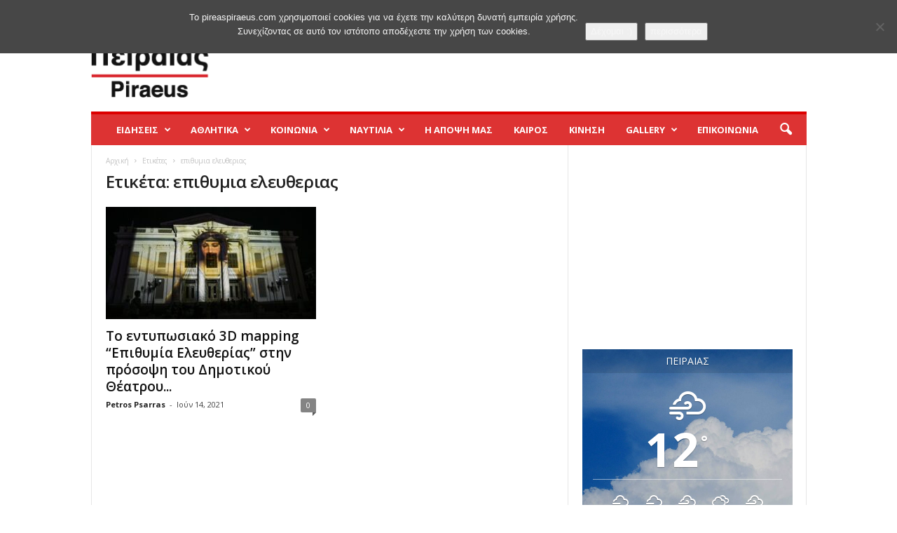

--- FILE ---
content_type: text/html; charset=utf-8
request_url: https://www.google.com/recaptcha/api2/aframe
body_size: 227
content:
<!DOCTYPE HTML><html><head><meta http-equiv="content-type" content="text/html; charset=UTF-8"></head><body><script nonce="PJGBVImTqzJ7RzlxKHAoHw">/** Anti-fraud and anti-abuse applications only. See google.com/recaptcha */ try{var clients={'sodar':'https://pagead2.googlesyndication.com/pagead/sodar?'};window.addEventListener("message",function(a){try{if(a.source===window.parent){var b=JSON.parse(a.data);var c=clients[b['id']];if(c){var d=document.createElement('img');d.src=c+b['params']+'&rc='+(localStorage.getItem("rc::a")?sessionStorage.getItem("rc::b"):"");window.document.body.appendChild(d);sessionStorage.setItem("rc::e",parseInt(sessionStorage.getItem("rc::e")||0)+1);localStorage.setItem("rc::h",'1769441347494');}}}catch(b){}});window.parent.postMessage("_grecaptcha_ready", "*");}catch(b){}</script></body></html>